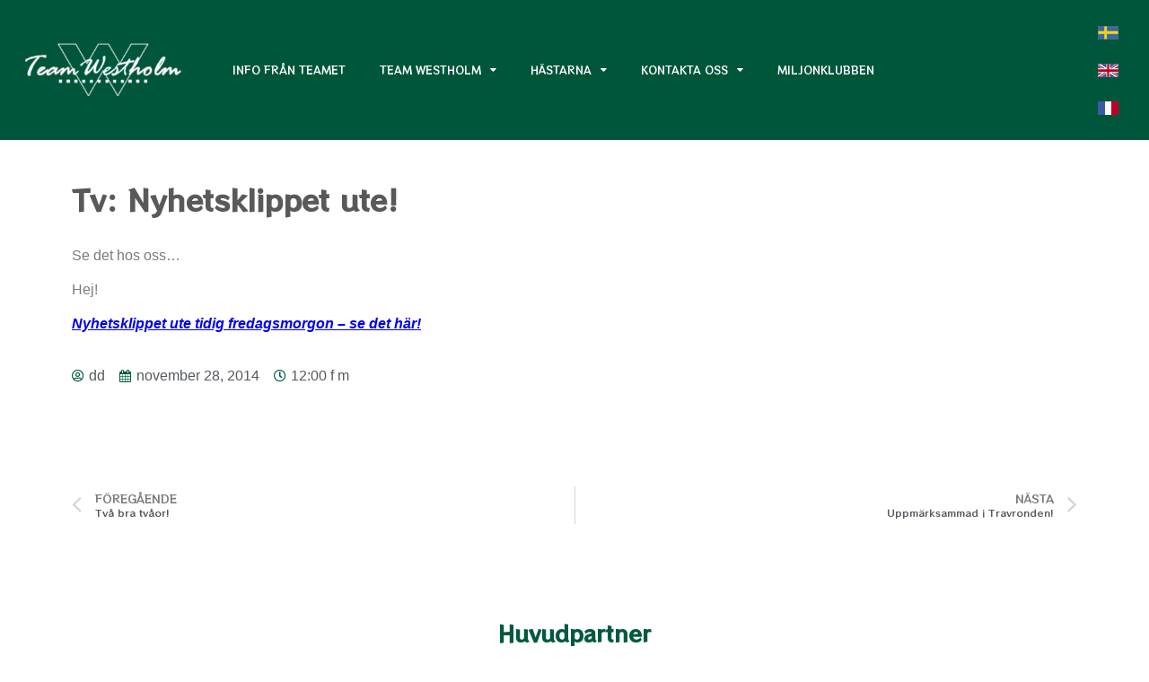

--- FILE ---
content_type: text/html; charset=UTF-8
request_url: https://www.teamwestholm.com/tv-nyhetsklippet-ute/
body_size: 10797
content:
<!doctype html>
<html lang="sv-SE">
<head>
	<meta charset="UTF-8">
	<meta name="viewport" content="width=device-width, initial-scale=1">
	<link rel="profile" href="http://gmpg.org/xfn/11">
	<title>Tv: Nyhetsklippet ute! &#8211; Team Westholm</title>
<meta name='robots' content='max-image-preview:large' />
<link rel='dns-prefetch' href='//www.statcounter.com' />
<link rel='dns-prefetch' href='//s.w.org' />
<link rel="alternate" type="application/rss+xml" title="Team Westholm &raquo; flöde" href="https://www.teamwestholm.com/feed/" />
		<!-- This site uses the Google Analytics by ExactMetrics plugin v7.0.2 - Using Analytics tracking - https://www.exactmetrics.com/ -->
							<script src="//www.googletagmanager.com/gtag/js?id=UA-138580332-1"  type="text/javascript" data-cfasync="false" async></script>
			<script type="text/javascript" data-cfasync="false">
				var em_version = '7.0.2';
				var em_track_user = true;
				var em_no_track_reason = '';
				
								var disableStrs = [
															'ga-disable-UA-138580332-1',
									];

				/* Function to detect opted out users */
				function __gtagTrackerIsOptedOut() {
					for ( var index = 0; index < disableStrs.length; index++ ) {
						if ( document.cookie.indexOf( disableStrs[ index ] + '=true' ) > -1 ) {
							return true;
						}
					}

					return false;
				}

				/* Disable tracking if the opt-out cookie exists. */
				if ( __gtagTrackerIsOptedOut() ) {
					for ( var index = 0; index < disableStrs.length; index++ ) {
						window[ disableStrs[ index ] ] = true;
					}
				}

				/* Opt-out function */
				function __gtagTrackerOptout() {
					for ( var index = 0; index < disableStrs.length; index++ ) {
						document.cookie = disableStrs[ index ] + '=true; expires=Thu, 31 Dec 2099 23:59:59 UTC; path=/';
						window[ disableStrs[ index ] ] = true;
					}
				}

				if ( 'undefined' === typeof gaOptout ) {
					function gaOptout() {
						__gtagTrackerOptout();
					}
				}
								window.dataLayer = window.dataLayer || [];

				window.ExactMetricsDualTracker = {
					helpers: {},
					trackers: {},
				};
				if ( em_track_user ) {
					function __gtagDataLayer() {
						dataLayer.push( arguments );
					}

					function __gtagTracker( type, name, parameters ) {
						if ( type === 'event' ) {
							
															parameters.send_to = exactmetrics_frontend.ua;
								__gtagDataLayer.apply( null, arguments );
													} else {
							__gtagDataLayer.apply( null, arguments );
						}
					}
					__gtagTracker( 'js', new Date() );
					__gtagTracker( 'set', {
						'developer_id.dNDMyYj' : true,
											} );
															__gtagTracker( 'config', 'UA-138580332-1', {"forceSSL":"true"} );
										window.gtag = __gtagTracker;										(
						function () {
							/* https://developers.google.com/analytics/devguides/collection/analyticsjs/ */
							/* ga and __gaTracker compatibility shim. */
							var noopfn = function () {
								return null;
							};
							var newtracker = function () {
								return new Tracker();
							};
							var Tracker = function () {
								return null;
							};
							var p = Tracker.prototype;
							p.get = noopfn;
							p.set = noopfn;
							p.send = function (){
								var args = Array.prototype.slice.call(arguments);
								args.unshift( 'send' );
								__gaTracker.apply(null, args);
							};
							var __gaTracker = function () {
								var len = arguments.length;
								if ( len === 0 ) {
									return;
								}
								var f = arguments[len - 1];
								if ( typeof f !== 'object' || f === null || typeof f.hitCallback !== 'function' ) {
									if ( 'send' === arguments[0] ) {
										var hitConverted, hitObject = false, action;
										if ( 'event' === arguments[1] ) {
											if ( 'undefined' !== typeof arguments[3] ) {
												hitObject = {
													'eventAction': arguments[3],
													'eventCategory': arguments[2],
													'eventLabel': arguments[4],
													'value': arguments[5] ? arguments[5] : 1,
												}
											}
										}
										if ( 'pageview' === arguments[1] ) {
											if ( 'undefined' !== typeof arguments[2] ) {
												hitObject = {
													'eventAction': 'page_view',
													'page_path' : arguments[2],
												}
											}
										}
										if ( typeof arguments[2] === 'object' ) {
											hitObject = arguments[2];
										}
										if ( typeof arguments[5] === 'object' ) {
											Object.assign( hitObject, arguments[5] );
										}
										if ( 'undefined' !== typeof arguments[1].hitType ) {
											hitObject = arguments[1];
											if ( 'pageview' === hitObject.hitType ) {
												hitObject.eventAction = 'page_view';
											}
										}
										if ( hitObject ) {
											action = 'timing' === arguments[1].hitType ? 'timing_complete' : hitObject.eventAction;
											hitConverted = mapArgs( hitObject );
											__gtagTracker( 'event', action, hitConverted );
										}
									}
									return;
								}

								function mapArgs( args ) {
									var arg, hit = {};
									var gaMap = {
										'eventCategory': 'event_category',
										'eventAction': 'event_action',
										'eventLabel': 'event_label',
										'eventValue': 'event_value',
										'nonInteraction': 'non_interaction',
										'timingCategory': 'event_category',
										'timingVar': 'name',
										'timingValue': 'value',
										'timingLabel': 'event_label',
										'page' : 'page_path',
										'location' : 'page_location',
										'title' : 'page_title',
									};
									for ( arg in args ) {
																				if ( ! ( ! args.hasOwnProperty(arg) || ! gaMap.hasOwnProperty(arg) ) ) {
											hit[gaMap[arg]] = args[arg];
										} else {
											hit[arg] = args[arg];
										}
									}
									return hit;
								}

								try {
									f.hitCallback();
								} catch ( ex ) {
								}
							};
							__gaTracker.create = newtracker;
							__gaTracker.getByName = newtracker;
							__gaTracker.getAll = function () {
								return [];
							};
							__gaTracker.remove = noopfn;
							__gaTracker.loaded = true;
							window['__gaTracker'] = __gaTracker;
						}
					)();
									} else {
										console.log( "" );
					( function () {
							function __gtagTracker() {
								return null;
							}
							window['__gtagTracker'] = __gtagTracker;
							window['gtag'] = __gtagTracker;
					} )();
									}
			</script>
				<!-- / Google Analytics by ExactMetrics -->
		<link rel='stylesheet' id='sbi_styles-css'  href='https://www.teamwestholm.com/wp-content/plugins/instagram-feed/css/sbi-styles.min.css?ver=6.6.1' type='text/css' media='all' />
<link rel='stylesheet' id='wp-block-library-css'  href='https://www.teamwestholm.com/wp-includes/css/dist/block-library/style.min.css?ver=5.8.12' type='text/css' media='all' />
<link rel='stylesheet' id='eae-css-css'  href='https://www.teamwestholm.com/wp-content/plugins/addon-elements-for-elementor-page-builder/assets/css/eae.min.css?ver=1.0' type='text/css' media='all' />
<link rel='stylesheet' id='font-awesome-4-shim-css'  href='https://www.teamwestholm.com/wp-content/plugins/elementor/assets/lib/font-awesome/css/v4-shims.min.css?ver=1.0' type='text/css' media='all' />
<link rel='stylesheet' id='font-awesome-5-all-css'  href='https://www.teamwestholm.com/wp-content/plugins/elementor/assets/lib/font-awesome/css/all.min.css?ver=1.0' type='text/css' media='all' />
<link rel='stylesheet' id='vegas-css-css'  href='https://www.teamwestholm.com/wp-content/plugins/addon-elements-for-elementor-page-builder/assets/lib/vegas/vegas.min.css?ver=1.0' type='text/css' media='all' />
<link rel='stylesheet' id='5a0bb27bd-css'  href='https://www.teamwestholm.com/wp-content/uploads/essential-addons-elementor/734e5f942.min.css?ver=1769233059' type='text/css' media='all' />
<link rel='stylesheet' id='elementor-hello-theme-style-css'  href='https://www.teamwestholm.com/wp-content/themes/westholm/style.css?ver=5.8.12' type='text/css' media='all' />
<link rel='stylesheet' id='elementor-icons-css'  href='https://www.teamwestholm.com/wp-content/plugins/elementor/assets/lib/eicons/css/elementor-icons.min.css?ver=5.12.0' type='text/css' media='all' />
<style id='elementor-icons-inline-css' type='text/css'>

		.elementor-add-new-section .elementor-add-templately-promo-button{
            background-color: #5d4fff;
            background-image: url(https://www.teamwestholm.com/wp-content/plugins/essential-addons-for-elementor-lite/assets/admin/images/templately/logo-icon.svg);
            background-repeat: no-repeat;
            background-position: center center;
            margin-left: 5px;
            position: relative;
            bottom: 5px;
        }
</style>
<link rel='stylesheet' id='elementor-frontend-legacy-css'  href='https://www.teamwestholm.com/wp-content/plugins/elementor/assets/css/frontend-legacy.min.css?ver=3.4.4' type='text/css' media='all' />
<link rel='stylesheet' id='elementor-frontend-css'  href='https://www.teamwestholm.com/wp-content/plugins/elementor/assets/css/frontend.min.css?ver=3.4.4' type='text/css' media='all' />
<style id='elementor-frontend-inline-css' type='text/css'>
@font-face{font-family:eicons;src:url(https://www.teamwestholm.com/wp-content/plugins/elementor/assets/lib/eicons/fonts/eicons.eot?5.10.0);src:url(https://www.teamwestholm.com/wp-content/plugins/elementor/assets/lib/eicons/fonts/eicons.eot?5.10.0#iefix) format("embedded-opentype"),url(https://www.teamwestholm.com/wp-content/plugins/elementor/assets/lib/eicons/fonts/eicons.woff2?5.10.0) format("woff2"),url(https://www.teamwestholm.com/wp-content/plugins/elementor/assets/lib/eicons/fonts/eicons.woff?5.10.0) format("woff"),url(https://www.teamwestholm.com/wp-content/plugins/elementor/assets/lib/eicons/fonts/eicons.ttf?5.10.0) format("truetype"),url(https://www.teamwestholm.com/wp-content/plugins/elementor/assets/lib/eicons/fonts/eicons.svg?5.10.0#eicon) format("svg");font-weight:400;font-style:normal}
</style>
<link rel='stylesheet' id='elementor-post-18596-css'  href='https://www.teamwestholm.com/wp-content/uploads/elementor/css/post-18596.css?ver=1762727855' type='text/css' media='all' />
<link rel='stylesheet' id='stratum-widgets-style-css'  href='https://www.teamwestholm.com/wp-content/plugins/stratum/assets/css/style.min.css?ver=1.3.9' type='text/css' media='all' />
<link rel='stylesheet' id='elementor-pro-css'  href='https://www.teamwestholm.com/wp-content/plugins/elementor-pro/assets/css/frontend.min.css?ver=3.3.5' type='text/css' media='all' />
<link rel='stylesheet' id='font-awesome-css'  href='https://www.teamwestholm.com/wp-content/plugins/elementor/assets/lib/font-awesome/css/font-awesome.min.css?ver=4.7.0' type='text/css' media='all' />
<link rel='stylesheet' id='elementor-global-css'  href='https://www.teamwestholm.com/wp-content/uploads/elementor/css/global.css?ver=1762727856' type='text/css' media='all' />
<link rel='stylesheet' id='elementor-post-23-css'  href='https://www.teamwestholm.com/wp-content/uploads/elementor/css/post-23.css?ver=1762727856' type='text/css' media='all' />
<link rel='stylesheet' id='elementor-post-19-css'  href='https://www.teamwestholm.com/wp-content/uploads/elementor/css/post-19.css?ver=1762727856' type='text/css' media='all' />
<link rel='stylesheet' id='elementor-post-13468-css'  href='https://www.teamwestholm.com/wp-content/uploads/elementor/css/post-13468.css?ver=1762727856' type='text/css' media='all' />
<link rel='stylesheet' id='google-fonts-1-css'  href='https://fonts.googleapis.com/css?family=RocknRoll+One%3A100%2C100italic%2C200%2C200italic%2C300%2C300italic%2C400%2C400italic%2C500%2C500italic%2C600%2C600italic%2C700%2C700italic%2C800%2C800italic%2C900%2C900italic&#038;display=auto&#038;ver=5.8.12' type='text/css' media='all' />
<script type='text/javascript' src='https://www.teamwestholm.com/wp-includes/js/jquery/jquery.min.js?ver=3.6.0' id='jquery-core-js'></script>
<script type='text/javascript' src='https://www.teamwestholm.com/wp-includes/js/jquery/jquery-migrate.min.js?ver=3.3.2' id='jquery-migrate-js'></script>
<script type='text/javascript' id='exactmetrics-frontend-script-js-extra'>
/* <![CDATA[ */
var exactmetrics_frontend = {"js_events_tracking":"true","download_extensions":"zip,mp3,mpeg,pdf,docx,pptx,xlsx,rar","inbound_paths":"[{\"path\":\"\\\/go\\\/\",\"label\":\"affiliate\"},{\"path\":\"\\\/recommend\\\/\",\"label\":\"affiliate\"}]","home_url":"https:\/\/www.teamwestholm.com","hash_tracking":"false","ua":"UA-138580332-1","v4_id":""};
/* ]]> */
</script>
<script type='text/javascript' src='https://www.teamwestholm.com/wp-content/plugins/google-analytics-dashboard-for-wp/assets/js/frontend-gtag.min.js?ver=7.0.2' id='exactmetrics-frontend-script-js'></script>
<link rel="https://api.w.org/" href="https://www.teamwestholm.com/wp-json/" /><link rel="alternate" type="application/json" href="https://www.teamwestholm.com/wp-json/wp/v2/posts/2504" /><link rel="EditURI" type="application/rsd+xml" title="RSD" href="https://www.teamwestholm.com/xmlrpc.php?rsd" />
<link rel="wlwmanifest" type="application/wlwmanifest+xml" href="https://www.teamwestholm.com/wp-includes/wlwmanifest.xml" /> 
<meta name="generator" content="WordPress 5.8.12" />
<link rel="canonical" href="https://www.teamwestholm.com/tv-nyhetsklippet-ute/" />
<link rel='shortlink' href='https://www.teamwestholm.com/?p=2504' />
<link rel="alternate" type="application/json+oembed" href="https://www.teamwestholm.com/wp-json/oembed/1.0/embed?url=https%3A%2F%2Fwww.teamwestholm.com%2Ftv-nyhetsklippet-ute%2F" />
<link rel="alternate" type="text/xml+oembed" href="https://www.teamwestholm.com/wp-json/oembed/1.0/embed?url=https%3A%2F%2Fwww.teamwestholm.com%2Ftv-nyhetsklippet-ute%2F&#038;format=xml" />
<link rel="icon" href="https://www.teamwestholm.com/wp-content/uploads/2019/01/Loggatransparent-150x150.png" sizes="32x32" />
<link rel="icon" href="https://www.teamwestholm.com/wp-content/uploads/2019/01/Loggatransparent.png" sizes="192x192" />
<link rel="apple-touch-icon" href="https://www.teamwestholm.com/wp-content/uploads/2019/01/Loggatransparent.png" />
<meta name="msapplication-TileImage" content="https://www.teamwestholm.com/wp-content/uploads/2019/01/Loggatransparent.png" />
</head>
<body class="post-template-default single single-post postid-2504 single-format-standard wp-custom-logo elementor-default elementor-kit-18596 elementor-page-13468">

		<div data-elementor-type="header" data-elementor-id="23" class="elementor elementor-23 elementor-location-header" data-elementor-settings="[]">
		<div class="elementor-section-wrap">
					<section class="has_eae_slider elementor-section elementor-top-section elementor-element elementor-element-661d2b93 elementor-section-content-middle elementor-section-full_width elementor-section-height-default elementor-section-height-default" data-id="661d2b93" data-element_type="section" id="header1" data-settings="{&quot;background_background&quot;:&quot;classic&quot;}">
						<div class="elementor-container elementor-column-gap-default">
							<div class="elementor-row">
					<div class="has_eae_slider elementor-column elementor-col-33 elementor-top-column elementor-element elementor-element-639fac1" data-id="639fac1" data-element_type="column">
			<div class="elementor-column-wrap elementor-element-populated">
							<div class="elementor-widget-wrap">
						<div class="elementor-element elementor-element-643b7f9 elementor-widget elementor-widget-image" data-id="643b7f9" data-element_type="widget" data-widget_type="image.default">
				<div class="elementor-widget-container">
								<div class="elementor-image">
													<a href="https://www.teamwestholm.com">
							<img width="300" height="150" src="https://www.teamwestholm.com/wp-content/uploads/2019/01/TeamWestholmTRA-300x150.png" class="attachment-medium size-medium" alt="" loading="lazy" srcset="https://www.teamwestholm.com/wp-content/uploads/2019/01/TeamWestholmTRA-300x150.png 300w, https://www.teamwestholm.com/wp-content/uploads/2019/01/TeamWestholmTRA.png 600w" sizes="(max-width: 300px) 100vw, 300px" />								</a>
														</div>
						</div>
				</div>
						</div>
					</div>
		</div>
				<div class="has_eae_slider elementor-column elementor-col-33 elementor-top-column elementor-element elementor-element-861e9ad" data-id="861e9ad" data-element_type="column">
			<div class="elementor-column-wrap elementor-element-populated">
							<div class="elementor-widget-wrap">
						<div class="elementor-element elementor-element-edae2a7 elementor-nav-menu__align-left elementor-nav-menu--dropdown-mobile elementor-nav-menu--stretch elementor-nav-menu__text-align-aside elementor-nav-menu--toggle elementor-nav-menu--burger elementor-widget elementor-widget-nav-menu" data-id="edae2a7" data-element_type="widget" id="navmenuhead" data-settings="{&quot;full_width&quot;:&quot;stretch&quot;,&quot;layout&quot;:&quot;horizontal&quot;,&quot;submenu_icon&quot;:{&quot;value&quot;:&quot;fa fa-caret-down&quot;,&quot;library&quot;:&quot;fa-solid&quot;},&quot;toggle&quot;:&quot;burger&quot;}" data-widget_type="nav-menu.default">
				<div class="elementor-widget-container">
						<nav migration_allowed="0" migrated="0" role="navigation" class="elementor-nav-menu--main elementor-nav-menu__container elementor-nav-menu--layout-horizontal e--pointer-none"><ul id="menu-1-edae2a7" class="elementor-nav-menu"><li class="menu-item menu-item-type-post_type menu-item-object-page menu-item-43"><a href="https://www.teamwestholm.com/info-2/" class="elementor-item">Info från teamet</a></li>
<li class="menu-item menu-item-type-post_type menu-item-object-page menu-item-has-children menu-item-13639"><a href="https://www.teamwestholm.com/team-westholm/" class="elementor-item">Team Westholm</a>
<ul class="sub-menu elementor-nav-menu--dropdown">
	<li class="menu-item menu-item-type-post_type menu-item-object-page menu-item-13638"><a href="https://www.teamwestholm.com/team-westholm/jorgen-westholm/" class="elementor-sub-item">Jörgen Westholm</a></li>
	<li class="menu-item menu-item-type-post_type menu-item-object-page menu-item-13637"><a href="https://www.teamwestholm.com/team-westholm/medarbetare/" class="elementor-sub-item">Medarbetare</a></li>
	<li class="menu-item menu-item-type-post_type menu-item-object-page menu-item-13636"><a href="https://www.teamwestholm.com/team-westholm/samarbetspartners/" class="elementor-sub-item">Samarbetspartners</a></li>
	<li class="menu-item menu-item-type-post_type menu-item-object-page menu-item-has-children menu-item-13750"><a href="https://www.teamwestholm.com/team-westholm/anlaggningar/" class="elementor-sub-item">Anläggningar</a>
	<ul class="sub-menu elementor-nav-menu--dropdown">
		<li class="menu-item menu-item-type-post_type menu-item-object-page menu-item-13749"><a href="https://www.teamwestholm.com/team-westholm/anlaggningar/knattebo/" class="elementor-sub-item">Knattebo</a></li>
		<li class="menu-item menu-item-type-post_type menu-item-object-page menu-item-13748"><a href="https://www.teamwestholm.com/team-westholm/anlaggningar/karlsro-kangsbo/" class="elementor-sub-item">Karlsro</a></li>
		<li class="menu-item menu-item-type-post_type menu-item-object-page menu-item-13881"><a href="https://www.teamwestholm.com/team-westholm/anlaggningar/kangsbo/" class="elementor-sub-item">Kängsbo</a></li>
		<li class="menu-item menu-item-type-post_type menu-item-object-page menu-item-13747"><a href="https://www.teamwestholm.com/team-westholm/anlaggningar/grosbois-frankrike/" class="elementor-sub-item">Grosbois Frankrike</a></li>
	</ul>
</li>
	<li class="menu-item menu-item-type-post_type menu-item-object-page menu-item-14841"><a href="https://www.teamwestholm.com/team-westholm/westholm-tv/" class="elementor-sub-item">Westholm TV</a></li>
</ul>
</li>
<li class="menu-item menu-item-type-post_type menu-item-object-page menu-item-has-children menu-item-13706"><a href="https://www.teamwestholm.com/hastarna/" class="elementor-item">Hästarna</a>
<ul class="sub-menu elementor-nav-menu--dropdown">
	<li class="menu-item menu-item-type-post_type menu-item-object-page menu-item-14412"><a href="https://www.teamwestholm.com/hastarna/sk/" class="elementor-sub-item">Kommande starter</a></li>
	<li class="menu-item menu-item-type-post_type menu-item-object-page menu-item-14645"><a href="https://www.teamwestholm.com/hastarna/vara-starter/" class="elementor-sub-item">Starter i Sverige och Frankrike</a></li>
	<li class="menu-item menu-item-type-post_type menu-item-object-page menu-item-14356"><a href="https://www.teamwestholm.com/hastarna/traningslista/" class="elementor-sub-item">Träningslista</a></li>
	<li class="menu-item menu-item-type-post_type menu-item-object-page menu-item-has-children menu-item-13815"><a href="https://www.teamwestholm.com/hastarna/framgangsfaktorer/" class="elementor-sub-item">Framgångsfaktorer</a>
	<ul class="sub-menu elementor-nav-menu--dropdown">
		<li class="menu-item menu-item-type-post_type menu-item-object-page menu-item-13812"><a href="https://www.teamwestholm.com/hastarna/framgangsfaktorer/inkop/" class="elementor-sub-item">Inköp</a></li>
		<li class="menu-item menu-item-type-post_type menu-item-object-page menu-item-13811"><a href="https://www.teamwestholm.com/hastarna/framgangsfaktorer/hasthallning/" class="elementor-sub-item">Hästhållning</a></li>
		<li class="menu-item menu-item-type-post_type menu-item-object-page menu-item-13810"><a href="https://www.teamwestholm.com/hastarna/framgangsfaktorer/traningsfilosofi/" class="elementor-sub-item">Träningsfilosofi</a></li>
		<li class="menu-item menu-item-type-post_type menu-item-object-page menu-item-13809"><a href="https://www.teamwestholm.com/hastarna/framgangsfaktorer/statistik/" class="elementor-sub-item">Statistik</a></li>
	</ul>
</li>
	<li class="menu-item menu-item-type-post_type menu-item-object-page menu-item-has-children menu-item-13814"><a href="https://www.teamwestholm.com/hastarna/att-aga-travhast/" class="elementor-sub-item">Att äga travhäst</a>
	<ul class="sub-menu elementor-nav-menu--dropdown">
		<li class="menu-item menu-item-type-post_type menu-item-object-page menu-item-13808"><a href="https://www.teamwestholm.com/hastarna/att-aga-travhast/traningsavgifter/" class="elementor-sub-item">Träningsavgifter</a></li>
		<li class="menu-item menu-item-type-post_type menu-item-object-page menu-item-13807"><a href="https://www.teamwestholm.com/hastarna/att-aga-travhast/aktiviteter/" class="elementor-sub-item">Aktiviteter</a></li>
	</ul>
</li>
</ul>
</li>
<li class="menu-item menu-item-type-post_type menu-item-object-page menu-item-has-children menu-item-44"><a href="https://www.teamwestholm.com/kontaktaoss/" class="elementor-item">Kontakta oss</a>
<ul class="sub-menu elementor-nav-menu--dropdown">
	<li class="menu-item menu-item-type-post_type menu-item-object-page menu-item-14556"><a href="https://www.teamwestholm.com/kontaktaoss/kontor/" class="elementor-sub-item">Kontor</a></li>
	<li class="menu-item menu-item-type-post_type menu-item-object-page menu-item-13852"><a href="https://www.teamwestholm.com/kontaktaoss/hitta-till-oss/" class="elementor-sub-item">Hitta till oss</a></li>
	<li class="menu-item menu-item-type-post_type menu-item-object-page menu-item-13853"><a href="https://www.teamwestholm.com/kontaktaoss/jobba-hos-oss/" class="elementor-sub-item">Jobba hos oss</a></li>
</ul>
</li>
<li class="menu-item menu-item-type-post_type menu-item-object-page menu-item-13705"><a href="https://www.teamwestholm.com/miljonklubben/" class="elementor-item">Miljonklubben</a></li>
</ul></nav>
					<div class="elementor-menu-toggle" role="button" tabindex="0" aria-label="Menu Toggle" aria-expanded="false">
			<i class="eicon-menu-bar" aria-hidden="true" role="presentation"></i>
			<span class="elementor-screen-only">Meny</span>
		</div>
			<nav class="elementor-nav-menu--dropdown elementor-nav-menu__container" role="navigation" aria-hidden="true"><ul id="menu-2-edae2a7" class="elementor-nav-menu"><li class="menu-item menu-item-type-post_type menu-item-object-page menu-item-43"><a href="https://www.teamwestholm.com/info-2/" class="elementor-item" tabindex="-1">Info från teamet</a></li>
<li class="menu-item menu-item-type-post_type menu-item-object-page menu-item-has-children menu-item-13639"><a href="https://www.teamwestholm.com/team-westholm/" class="elementor-item" tabindex="-1">Team Westholm</a>
<ul class="sub-menu elementor-nav-menu--dropdown">
	<li class="menu-item menu-item-type-post_type menu-item-object-page menu-item-13638"><a href="https://www.teamwestholm.com/team-westholm/jorgen-westholm/" class="elementor-sub-item" tabindex="-1">Jörgen Westholm</a></li>
	<li class="menu-item menu-item-type-post_type menu-item-object-page menu-item-13637"><a href="https://www.teamwestholm.com/team-westholm/medarbetare/" class="elementor-sub-item" tabindex="-1">Medarbetare</a></li>
	<li class="menu-item menu-item-type-post_type menu-item-object-page menu-item-13636"><a href="https://www.teamwestholm.com/team-westholm/samarbetspartners/" class="elementor-sub-item" tabindex="-1">Samarbetspartners</a></li>
	<li class="menu-item menu-item-type-post_type menu-item-object-page menu-item-has-children menu-item-13750"><a href="https://www.teamwestholm.com/team-westholm/anlaggningar/" class="elementor-sub-item" tabindex="-1">Anläggningar</a>
	<ul class="sub-menu elementor-nav-menu--dropdown">
		<li class="menu-item menu-item-type-post_type menu-item-object-page menu-item-13749"><a href="https://www.teamwestholm.com/team-westholm/anlaggningar/knattebo/" class="elementor-sub-item" tabindex="-1">Knattebo</a></li>
		<li class="menu-item menu-item-type-post_type menu-item-object-page menu-item-13748"><a href="https://www.teamwestholm.com/team-westholm/anlaggningar/karlsro-kangsbo/" class="elementor-sub-item" tabindex="-1">Karlsro</a></li>
		<li class="menu-item menu-item-type-post_type menu-item-object-page menu-item-13881"><a href="https://www.teamwestholm.com/team-westholm/anlaggningar/kangsbo/" class="elementor-sub-item" tabindex="-1">Kängsbo</a></li>
		<li class="menu-item menu-item-type-post_type menu-item-object-page menu-item-13747"><a href="https://www.teamwestholm.com/team-westholm/anlaggningar/grosbois-frankrike/" class="elementor-sub-item" tabindex="-1">Grosbois Frankrike</a></li>
	</ul>
</li>
	<li class="menu-item menu-item-type-post_type menu-item-object-page menu-item-14841"><a href="https://www.teamwestholm.com/team-westholm/westholm-tv/" class="elementor-sub-item" tabindex="-1">Westholm TV</a></li>
</ul>
</li>
<li class="menu-item menu-item-type-post_type menu-item-object-page menu-item-has-children menu-item-13706"><a href="https://www.teamwestholm.com/hastarna/" class="elementor-item" tabindex="-1">Hästarna</a>
<ul class="sub-menu elementor-nav-menu--dropdown">
	<li class="menu-item menu-item-type-post_type menu-item-object-page menu-item-14412"><a href="https://www.teamwestholm.com/hastarna/sk/" class="elementor-sub-item" tabindex="-1">Kommande starter</a></li>
	<li class="menu-item menu-item-type-post_type menu-item-object-page menu-item-14645"><a href="https://www.teamwestholm.com/hastarna/vara-starter/" class="elementor-sub-item" tabindex="-1">Starter i Sverige och Frankrike</a></li>
	<li class="menu-item menu-item-type-post_type menu-item-object-page menu-item-14356"><a href="https://www.teamwestholm.com/hastarna/traningslista/" class="elementor-sub-item" tabindex="-1">Träningslista</a></li>
	<li class="menu-item menu-item-type-post_type menu-item-object-page menu-item-has-children menu-item-13815"><a href="https://www.teamwestholm.com/hastarna/framgangsfaktorer/" class="elementor-sub-item" tabindex="-1">Framgångsfaktorer</a>
	<ul class="sub-menu elementor-nav-menu--dropdown">
		<li class="menu-item menu-item-type-post_type menu-item-object-page menu-item-13812"><a href="https://www.teamwestholm.com/hastarna/framgangsfaktorer/inkop/" class="elementor-sub-item" tabindex="-1">Inköp</a></li>
		<li class="menu-item menu-item-type-post_type menu-item-object-page menu-item-13811"><a href="https://www.teamwestholm.com/hastarna/framgangsfaktorer/hasthallning/" class="elementor-sub-item" tabindex="-1">Hästhållning</a></li>
		<li class="menu-item menu-item-type-post_type menu-item-object-page menu-item-13810"><a href="https://www.teamwestholm.com/hastarna/framgangsfaktorer/traningsfilosofi/" class="elementor-sub-item" tabindex="-1">Träningsfilosofi</a></li>
		<li class="menu-item menu-item-type-post_type menu-item-object-page menu-item-13809"><a href="https://www.teamwestholm.com/hastarna/framgangsfaktorer/statistik/" class="elementor-sub-item" tabindex="-1">Statistik</a></li>
	</ul>
</li>
	<li class="menu-item menu-item-type-post_type menu-item-object-page menu-item-has-children menu-item-13814"><a href="https://www.teamwestholm.com/hastarna/att-aga-travhast/" class="elementor-sub-item" tabindex="-1">Att äga travhäst</a>
	<ul class="sub-menu elementor-nav-menu--dropdown">
		<li class="menu-item menu-item-type-post_type menu-item-object-page menu-item-13808"><a href="https://www.teamwestholm.com/hastarna/att-aga-travhast/traningsavgifter/" class="elementor-sub-item" tabindex="-1">Träningsavgifter</a></li>
		<li class="menu-item menu-item-type-post_type menu-item-object-page menu-item-13807"><a href="https://www.teamwestholm.com/hastarna/att-aga-travhast/aktiviteter/" class="elementor-sub-item" tabindex="-1">Aktiviteter</a></li>
	</ul>
</li>
</ul>
</li>
<li class="menu-item menu-item-type-post_type menu-item-object-page menu-item-has-children menu-item-44"><a href="https://www.teamwestholm.com/kontaktaoss/" class="elementor-item" tabindex="-1">Kontakta oss</a>
<ul class="sub-menu elementor-nav-menu--dropdown">
	<li class="menu-item menu-item-type-post_type menu-item-object-page menu-item-14556"><a href="https://www.teamwestholm.com/kontaktaoss/kontor/" class="elementor-sub-item" tabindex="-1">Kontor</a></li>
	<li class="menu-item menu-item-type-post_type menu-item-object-page menu-item-13852"><a href="https://www.teamwestholm.com/kontaktaoss/hitta-till-oss/" class="elementor-sub-item" tabindex="-1">Hitta till oss</a></li>
	<li class="menu-item menu-item-type-post_type menu-item-object-page menu-item-13853"><a href="https://www.teamwestholm.com/kontaktaoss/jobba-hos-oss/" class="elementor-sub-item" tabindex="-1">Jobba hos oss</a></li>
</ul>
</li>
<li class="menu-item menu-item-type-post_type menu-item-object-page menu-item-13705"><a href="https://www.teamwestholm.com/miljonklubben/" class="elementor-item" tabindex="-1">Miljonklubben</a></li>
</ul></nav>
				</div>
				</div>
						</div>
					</div>
		</div>
				<div class="has_eae_slider elementor-column elementor-col-33 elementor-top-column elementor-element elementor-element-a5136a7" data-id="a5136a7" data-element_type="column" id="flagsectionhead">
			<div class="elementor-column-wrap elementor-element-populated">
							<div class="elementor-widget-wrap">
						<div class="elementor-element elementor-element-ede7bef langflag elementor-widget elementor-widget-image" data-id="ede7bef" data-element_type="widget" data-widget_type="image.default">
				<div class="elementor-widget-container">
								<div class="elementor-image">
													<a href="https://www.teamwestholm.com">
							<img width="23" height="15" src="https://www.teamwestholm.com/wp-content/uploads/2019/01/se.gif" class="attachment-thumbnail size-thumbnail" alt="" loading="lazy" />								</a>
														</div>
						</div>
				</div>
				<div class="elementor-element elementor-element-37c5a4f langflag elementor-widget elementor-widget-image" data-id="37c5a4f" data-element_type="widget" data-widget_type="image.default">
				<div class="elementor-widget-container">
								<div class="elementor-image">
													<a href="https://www.teamwestholm.com/team-westholm-en/">
							<img width="23" height="15" src="https://www.teamwestholm.com/wp-content/uploads/2019/01/gb.gif" class="attachment-thumbnail size-thumbnail" alt="" loading="lazy" />								</a>
														</div>
						</div>
				</div>
				<div class="elementor-element elementor-element-a11848f langflag elementor-widget elementor-widget-image" data-id="a11848f" data-element_type="widget" data-widget_type="image.default">
				<div class="elementor-widget-container">
								<div class="elementor-image">
													<a href="https://www.teamwestholm.com/lecurie-westholm/">
							<img width="23" height="15" src="https://www.teamwestholm.com/wp-content/uploads/2019/01/fr.gif" class="attachment-thumbnail size-thumbnail" alt="" loading="lazy" />								</a>
														</div>
						</div>
				</div>
						</div>
					</div>
		</div>
								</div>
					</div>
		</section>
				</div>
		</div>
				<div data-elementor-type="single" data-elementor-id="13468" class="elementor elementor-13468 elementor-bc-flex-widget elementor-location-single post-2504 post type-post status-publish format-standard hentry category-nyheter" data-elementor-settings="[]">
		<div class="elementor-section-wrap">
					<section class="has_eae_slider elementor-section elementor-top-section elementor-element elementor-element-f06b321 elementor-section-boxed elementor-section-height-default elementor-section-height-default" data-id="f06b321" data-element_type="section">
						<div class="elementor-container elementor-column-gap-default">
							<div class="elementor-row">
					<div class="has_eae_slider elementor-column elementor-col-100 elementor-top-column elementor-element elementor-element-c552429" data-id="c552429" data-element_type="column">
			<div class="elementor-column-wrap elementor-element-populated">
							<div class="elementor-widget-wrap">
						<div class="elementor-element elementor-element-02bf1df elementor-widget elementor-widget-theme-post-title elementor-page-title elementor-widget-heading" data-id="02bf1df" data-element_type="widget" data-widget_type="theme-post-title.default">
				<div class="elementor-widget-container">
			<h1 class="elementor-heading-title elementor-size-default">Tv: Nyhetsklippet ute!</h1>		</div>
				</div>
						</div>
					</div>
		</div>
								</div>
					</div>
		</section>
				<section class="has_eae_slider elementor-section elementor-top-section elementor-element elementor-element-008b466 elementor-section-boxed elementor-section-height-default elementor-section-height-default" data-id="008b466" data-element_type="section">
						<div class="elementor-container elementor-column-gap-default">
							<div class="elementor-row">
					<div class="has_eae_slider elementor-column elementor-col-100 elementor-top-column elementor-element elementor-element-33dfe45" data-id="33dfe45" data-element_type="column">
			<div class="elementor-column-wrap elementor-element-populated">
							<div class="elementor-widget-wrap">
						<div class="elementor-element elementor-element-37fe040 elementor-widget elementor-widget-theme-post-content" data-id="37fe040" data-element_type="widget" data-widget_type="theme-post-content.default">
				<div class="elementor-widget-container">
			<p>Se det hos oss&#8230;</p>
<p>
	Hej!</p>
<p>
	<u><em><strong><a href="default.asp?PageID=661">Nyhetsklippet ute tidig fredagsmorgon &#8211; se det h&auml;r!</a></strong></em></u></p>
		</div>
				</div>
						</div>
					</div>
		</div>
								</div>
					</div>
		</section>
				<section class="has_eae_slider elementor-section elementor-top-section elementor-element elementor-element-b13fa53 elementor-section-boxed elementor-section-height-default elementor-section-height-default" data-id="b13fa53" data-element_type="section">
						<div class="elementor-container elementor-column-gap-default">
							<div class="elementor-row">
					<div class="has_eae_slider elementor-column elementor-col-100 elementor-top-column elementor-element elementor-element-6e9f48c" data-id="6e9f48c" data-element_type="column">
			<div class="elementor-column-wrap elementor-element-populated">
							<div class="elementor-widget-wrap">
						<div class="elementor-element elementor-element-b4f1acd elementor-widget elementor-widget-post-info" data-id="b4f1acd" data-element_type="widget" data-widget_type="post-info.default">
				<div class="elementor-widget-container">
					<ul class="elementor-inline-items elementor-icon-list-items elementor-post-info">
					<li class="elementor-icon-list-item elementor-repeater-item-7d6abaf elementor-inline-item" itemprop="author">
						<a href="https://www.teamwestholm.com/author/dd/">
											<span class="elementor-icon-list-icon">
														<i class="fa fa-user-circle-o" aria-hidden="true"></i>
												</span>
									<span class="elementor-icon-list-text elementor-post-info__item elementor-post-info__item--type-author">
										dd					</span>
									</a>
				</li>
				<li class="elementor-icon-list-item elementor-repeater-item-3aaf47e elementor-inline-item" itemprop="datePublished">
						<a href="https://www.teamwestholm.com/2014/11/28/">
											<span class="elementor-icon-list-icon">
														<i class="fa fa-calendar" aria-hidden="true"></i>
												</span>
									<span class="elementor-icon-list-text elementor-post-info__item elementor-post-info__item--type-date">
										november 28, 2014					</span>
									</a>
				</li>
				<li class="elementor-icon-list-item elementor-repeater-item-4d610c1 elementor-inline-item">
										<span class="elementor-icon-list-icon">
														<i class="fa fa-clock-o" aria-hidden="true"></i>
												</span>
									<span class="elementor-icon-list-text elementor-post-info__item elementor-post-info__item--type-time">
										12:00 f m					</span>
								</li>
				</ul>
				</div>
				</div>
						</div>
					</div>
		</div>
								</div>
					</div>
		</section>
				<section class="has_eae_slider elementor-section elementor-top-section elementor-element elementor-element-e7fed04 elementor-section-boxed elementor-section-height-default elementor-section-height-default" data-id="e7fed04" data-element_type="section">
						<div class="elementor-container elementor-column-gap-default">
							<div class="elementor-row">
					<div class="has_eae_slider elementor-column elementor-col-100 elementor-top-column elementor-element elementor-element-5467946" data-id="5467946" data-element_type="column">
			<div class="elementor-column-wrap elementor-element-populated">
							<div class="elementor-widget-wrap">
						<div class="elementor-element elementor-element-6afbbdb elementor-post-navigation-borders-yes elementor-widget elementor-widget-post-navigation" data-id="6afbbdb" data-element_type="widget" data-widget_type="post-navigation.default">
				<div class="elementor-widget-container">
					<div class="elementor-post-navigation">
			<div class="elementor-post-navigation__prev elementor-post-navigation__link">
				<a href="https://www.teamwestholm.com/tva-bra-tvaor/" rel="prev"><span class="post-navigation__arrow-wrapper post-navigation__arrow-prev"><i class="fa fa-angle-left" aria-hidden="true"></i><span class="elementor-screen-only">Föregående</span></span><span class="elementor-post-navigation__link__prev"><span class="post-navigation__prev--label">Föregående</span><span class="post-navigation__prev--title">Två bra tvåor!</span></span></a>			</div>
							<div class="elementor-post-navigation__separator-wrapper">
					<div class="elementor-post-navigation__separator"></div>
				</div>
						<div class="elementor-post-navigation__next elementor-post-navigation__link">
				<a href="https://www.teamwestholm.com/uppmarksammad-i-travronden/" rel="next"><span class="elementor-post-navigation__link__next"><span class="post-navigation__next--label">Nästa</span><span class="post-navigation__next--title">Uppmärksammad i Travronden!</span></span><span class="post-navigation__arrow-wrapper post-navigation__arrow-next"><i class="fa fa-angle-right" aria-hidden="true"></i><span class="elementor-screen-only">Nästa</span></span></a>			</div>
		</div>
				</div>
				</div>
						</div>
					</div>
		</div>
								</div>
					</div>
		</section>
				</div>
		</div>
				<div data-elementor-type="footer" data-elementor-id="19" class="elementor elementor-19 elementor-location-footer" data-elementor-settings="[]">
		<div class="elementor-section-wrap">
					<section class="has_eae_slider elementor-section elementor-top-section elementor-element elementor-element-81d7f8a elementor-section-boxed elementor-section-height-default elementor-section-height-default" data-id="81d7f8a" data-element_type="section">
						<div class="elementor-container elementor-column-gap-default">
							<div class="elementor-row">
					<div class="has_eae_slider elementor-column elementor-col-100 elementor-top-column elementor-element elementor-element-857352c" data-id="857352c" data-element_type="column">
			<div class="elementor-column-wrap elementor-element-populated">
							<div class="elementor-widget-wrap">
						<div class="elementor-element elementor-element-f444fb0 elementor-widget elementor-widget-heading" data-id="f444fb0" data-element_type="widget" data-widget_type="heading.default">
				<div class="elementor-widget-container">
			<h2 class="elementor-heading-title elementor-size-default">Huvudpartner</h2>		</div>
				</div>
						</div>
					</div>
		</div>
								</div>
					</div>
		</section>
				<section class="has_eae_slider elementor-section elementor-top-section elementor-element elementor-element-d593fbc elementor-section-boxed elementor-section-height-default elementor-section-height-default" data-id="d593fbc" data-element_type="section">
						<div class="elementor-container elementor-column-gap-default">
							<div class="elementor-row">
					<div class="has_eae_slider elementor-column elementor-col-100 elementor-top-column elementor-element elementor-element-3def3cc" data-id="3def3cc" data-element_type="column">
			<div class="elementor-column-wrap elementor-element-populated">
							<div class="elementor-widget-wrap">
						<div class="elementor-element elementor-element-380bfd5 footimg elementor-widget elementor-widget-image" data-id="380bfd5" data-element_type="widget" data-widget_type="image.default">
				<div class="elementor-widget-container">
								<div class="elementor-image">
													<a href="http://www.solvalla.se" target="_blank">
							<img width="300" height="144" src="https://www.teamwestholm.com/wp-content/uploads/2019/01/swedol-big-300x144.png" class="attachment-medium size-medium" alt="" loading="lazy" srcset="https://www.teamwestholm.com/wp-content/uploads/2019/01/swedol-big-300x144.png 300w, https://www.teamwestholm.com/wp-content/uploads/2019/01/swedol-big-1024x492.png 1024w, https://www.teamwestholm.com/wp-content/uploads/2019/01/swedol-big-768x369.png 768w, https://www.teamwestholm.com/wp-content/uploads/2019/01/swedol-big-1536x739.png 1536w, https://www.teamwestholm.com/wp-content/uploads/2019/01/swedol-big.png 1780w" sizes="(max-width: 300px) 100vw, 300px" />								</a>
														</div>
						</div>
				</div>
						</div>
					</div>
		</div>
								</div>
					</div>
		</section>
				<section class="has_eae_slider elementor-section elementor-top-section elementor-element elementor-element-e3dba1b elementor-section-boxed elementor-section-height-default elementor-section-height-default" data-id="e3dba1b" data-element_type="section">
						<div class="elementor-container elementor-column-gap-default">
							<div class="elementor-row">
					<div class="has_eae_slider elementor-column elementor-col-100 elementor-top-column elementor-element elementor-element-7cad08c" data-id="7cad08c" data-element_type="column">
			<div class="elementor-column-wrap elementor-element-populated">
							<div class="elementor-widget-wrap">
						<div class="elementor-element elementor-element-7e91b23 elementor-widget elementor-widget-heading" data-id="7e91b23" data-element_type="widget" data-widget_type="heading.default">
				<div class="elementor-widget-container">
			<h2 class="elementor-heading-title elementor-size-default"><br>Övriga samarbetspartners</h2>		</div>
				</div>
						</div>
					</div>
		</div>
								</div>
					</div>
		</section>
				<section class="has_eae_slider elementor-section elementor-top-section elementor-element elementor-element-e6c620b elementor-section-boxed elementor-section-height-default elementor-section-height-default" data-id="e6c620b" data-element_type="section">
						<div class="elementor-container elementor-column-gap-default">
							<div class="elementor-row">
					<div class="has_eae_slider elementor-column elementor-col-25 elementor-top-column elementor-element elementor-element-95127aa" data-id="95127aa" data-element_type="column">
			<div class="elementor-column-wrap elementor-element-populated">
							<div class="elementor-widget-wrap">
						<div class="elementor-element elementor-element-fe251bd footimg elementor-widget elementor-widget-image" data-id="fe251bd" data-element_type="widget" data-widget_type="image.default">
				<div class="elementor-widget-container">
								<div class="elementor-image">
													<a href="http://www.solvalla.se" target="_blank">
							<img width="270" height="107" src="https://www.teamwestholm.com/wp-content/uploads/2023/01/logo.png" class="attachment-medium size-medium" alt="" loading="lazy" />								</a>
														</div>
						</div>
				</div>
						</div>
					</div>
		</div>
				<div class="has_eae_slider elementor-column elementor-col-25 elementor-top-column elementor-element elementor-element-f48e099" data-id="f48e099" data-element_type="column">
			<div class="elementor-column-wrap elementor-element-populated">
							<div class="elementor-widget-wrap">
						<div class="elementor-element elementor-element-648577f footimg elementor-widget elementor-widget-image" data-id="648577f" data-element_type="widget" data-widget_type="image.default">
				<div class="elementor-widget-container">
								<div class="elementor-image">
													<a href="http://agria.se/" target="_blank">
							<img width="300" height="212" src="https://www.teamwestholm.com/wp-content/uploads/2019/01/agria-larslindh1-300x212.jpg" class="attachment-medium size-medium" alt="" loading="lazy" srcset="https://www.teamwestholm.com/wp-content/uploads/2019/01/agria-larslindh1-300x212.jpg 300w, https://www.teamwestholm.com/wp-content/uploads/2019/01/agria-larslindh1-768x543.jpg 768w, https://www.teamwestholm.com/wp-content/uploads/2019/01/agria-larslindh1-1024x724.jpg 1024w, https://www.teamwestholm.com/wp-content/uploads/2019/01/agria-larslindh1.jpg 1753w" sizes="(max-width: 300px) 100vw, 300px" />								</a>
														</div>
						</div>
				</div>
						</div>
					</div>
		</div>
				<div class="has_eae_slider elementor-column elementor-col-25 elementor-top-column elementor-element elementor-element-1003010" data-id="1003010" data-element_type="column">
			<div class="elementor-column-wrap elementor-element-populated">
							<div class="elementor-widget-wrap">
						<div class="elementor-element elementor-element-34c8065 footimg elementor-widget elementor-widget-image" data-id="34c8065" data-element_type="widget" data-widget_type="image.default">
				<div class="elementor-widget-container">
								<div class="elementor-image">
													<a href="https://rsmustang.se/" target="_blank">
							<img width="300" height="205" src="https://www.teamwestholm.com/wp-content/uploads/2019/01/RSMustang_logo_SVE_bla-300x205.png" class="attachment-medium size-medium" alt="" loading="lazy" srcset="https://www.teamwestholm.com/wp-content/uploads/2019/01/RSMustang_logo_SVE_bla-300x205.png 300w, https://www.teamwestholm.com/wp-content/uploads/2019/01/RSMustang_logo_SVE_bla-1024x698.png 1024w, https://www.teamwestholm.com/wp-content/uploads/2019/01/RSMustang_logo_SVE_bla-768x524.png 768w, https://www.teamwestholm.com/wp-content/uploads/2019/01/RSMustang_logo_SVE_bla.png 1509w" sizes="(max-width: 300px) 100vw, 300px" />								</a>
														</div>
						</div>
				</div>
						</div>
					</div>
		</div>
				<div class="has_eae_slider elementor-column elementor-col-25 elementor-top-column elementor-element elementor-element-c7632a9" data-id="c7632a9" data-element_type="column">
			<div class="elementor-column-wrap elementor-element-populated">
							<div class="elementor-widget-wrap">
						<div class="elementor-element elementor-element-fb81f39 footimg elementor-widget elementor-widget-image" data-id="fb81f39" data-element_type="widget" data-widget_type="image.default">
				<div class="elementor-widget-container">
								<div class="elementor-image">
												<img width="300" height="212" src="https://www.teamwestholm.com/wp-content/uploads/2019/01/sg-potatislogga-300x212.jpg" class="attachment-medium size-medium" alt="" loading="lazy" srcset="https://www.teamwestholm.com/wp-content/uploads/2019/01/sg-potatislogga-300x212.jpg 300w, https://www.teamwestholm.com/wp-content/uploads/2019/01/sg-potatislogga-768x543.jpg 768w, https://www.teamwestholm.com/wp-content/uploads/2019/01/sg-potatislogga-1024x724.jpg 1024w, https://www.teamwestholm.com/wp-content/uploads/2019/01/sg-potatislogga.jpg 1753w" sizes="(max-width: 300px) 100vw, 300px" />														</div>
						</div>
				</div>
						</div>
					</div>
		</div>
								</div>
					</div>
		</section>
				<section class="has_eae_slider elementor-section elementor-top-section elementor-element elementor-element-eaf403b elementor-section-boxed elementor-section-height-default elementor-section-height-default" data-id="eaf403b" data-element_type="section">
						<div class="elementor-container elementor-column-gap-default">
							<div class="elementor-row">
					<div class="has_eae_slider elementor-column elementor-col-25 elementor-top-column elementor-element elementor-element-7de695c" data-id="7de695c" data-element_type="column">
			<div class="elementor-column-wrap elementor-element-populated">
							<div class="elementor-widget-wrap">
						<div class="elementor-element elementor-element-e982057 footimg elementor-widget elementor-widget-image" data-id="e982057" data-element_type="widget" data-widget_type="image.default">
				<div class="elementor-widget-container">
								<div class="elementor-image">
													<a href="https://www.sala.se/" target="_blank">
							<img width="300" height="127" src="https://www.teamwestholm.com/wp-content/uploads/2019/01/sala-300x127.png" class="attachment-medium size-medium" alt="" loading="lazy" srcset="https://www.teamwestholm.com/wp-content/uploads/2019/01/sala-300x127.png 300w, https://www.teamwestholm.com/wp-content/uploads/2019/01/sala.png 340w" sizes="(max-width: 300px) 100vw, 300px" />								</a>
														</div>
						</div>
				</div>
						</div>
					</div>
		</div>
				<div class="has_eae_slider elementor-column elementor-col-25 elementor-top-column elementor-element elementor-element-13e52c0" data-id="13e52c0" data-element_type="column">
			<div class="elementor-column-wrap elementor-element-populated">
							<div class="elementor-widget-wrap">
						<div class="elementor-element elementor-element-afa9070 footimg elementor-widget elementor-widget-image" data-id="afa9070" data-element_type="widget" data-widget_type="image.default">
				<div class="elementor-widget-container">
								<div class="elementor-image">
													<a href="https://www.ekebygard.nu" target="_blank">
							<img width="300" height="239" src="https://www.teamwestholm.com/wp-content/uploads/2019/01/Ekeby_Gard-300x239.jpg" class="attachment-medium size-medium" alt="" loading="lazy" srcset="https://www.teamwestholm.com/wp-content/uploads/2019/01/Ekeby_Gard-300x239.jpg 300w, https://www.teamwestholm.com/wp-content/uploads/2019/01/Ekeby_Gard-768x612.jpg 768w, https://www.teamwestholm.com/wp-content/uploads/2019/01/Ekeby_Gard.jpg 804w" sizes="(max-width: 300px) 100vw, 300px" />								</a>
														</div>
						</div>
				</div>
						</div>
					</div>
		</div>
				<div class="has_eae_slider elementor-column elementor-col-25 elementor-top-column elementor-element elementor-element-146d646" data-id="146d646" data-element_type="column">
			<div class="elementor-column-wrap elementor-element-populated">
							<div class="elementor-widget-wrap">
						<div class="elementor-element elementor-element-f484061 footimg elementor-widget elementor-widget-image" data-id="f484061" data-element_type="widget" data-widget_type="image.default">
				<div class="elementor-widget-container">
								<div class="elementor-image">
													<a href="https://silvercitybreeders.com" target="_blank">
							<img width="300" height="225" src="https://www.teamwestholm.com/wp-content/uploads/2019/01/SCB-logo2-300x225.png" class="attachment-medium size-medium" alt="" loading="lazy" srcset="https://www.teamwestholm.com/wp-content/uploads/2019/01/SCB-logo2-300x225.png 300w, https://www.teamwestholm.com/wp-content/uploads/2019/01/SCB-logo2.png 400w" sizes="(max-width: 300px) 100vw, 300px" />								</a>
														</div>
						</div>
				</div>
						</div>
					</div>
		</div>
				<div class="has_eae_slider elementor-column elementor-col-25 elementor-top-column elementor-element elementor-element-5386617" data-id="5386617" data-element_type="column">
			<div class="elementor-column-wrap elementor-element-populated">
							<div class="elementor-widget-wrap">
						<div class="elementor-element elementor-element-6d8692b footimg elementor-widget elementor-widget-image" data-id="6d8692b" data-element_type="widget" data-widget_type="image.default">
				<div class="elementor-widget-container">
								<div class="elementor-image">
									<figure class="wp-caption">
											<a href="http://www.smissarve.se" target="_blank">
							<img width="279" height="32" src="https://www.teamwestholm.com/wp-content/uploads/2019/03/collage_object.php_-1.png" class="attachment-medium size-medium" alt="" loading="lazy" />								</a>
											<figcaption class="widget-image-caption wp-caption-text"><br>Uppfödare till bl.a. <br>• SUPER LIGHT<br>• RITE ON TRACK </figcaption>
										</figure>
								</div>
						</div>
				</div>
						</div>
					</div>
		</div>
								</div>
					</div>
		</section>
				<section class="has_eae_slider elementor-section elementor-top-section elementor-element elementor-element-bf6e87a elementor-section-boxed elementor-section-height-default elementor-section-height-default" data-id="bf6e87a" data-element_type="section">
						<div class="elementor-container elementor-column-gap-default">
							<div class="elementor-row">
					<div class="has_eae_slider elementor-column elementor-col-25 elementor-top-column elementor-element elementor-element-90d0fda" data-id="90d0fda" data-element_type="column">
			<div class="elementor-column-wrap elementor-element-populated">
							<div class="elementor-widget-wrap">
						<div class="elementor-element elementor-element-03a9943 footimg elementor-widget elementor-widget-image" data-id="03a9943" data-element_type="widget" data-widget_type="image.default">
				<div class="elementor-widget-container">
								<div class="elementor-image">
													<a href="https://www.octowood.se/" target="_blank">
							<img width="259" height="120" src="https://www.teamwestholm.com/wp-content/uploads/2019/01/octo.png" class="attachment-medium size-medium" alt="" loading="lazy" />								</a>
														</div>
						</div>
				</div>
						</div>
					</div>
		</div>
				<div class="has_eae_slider elementor-column elementor-col-25 elementor-top-column elementor-element elementor-element-0188490" data-id="0188490" data-element_type="column">
			<div class="elementor-column-wrap elementor-element-populated">
							<div class="elementor-widget-wrap">
						<div class="elementor-element elementor-element-b153141 footimg elementor-widget elementor-widget-image" data-id="b153141" data-element_type="widget" data-widget_type="image.default">
				<div class="elementor-widget-container">
								<div class="elementor-image">
													<a href="https://www.betonghaltagningnbt.se" target="_blank">
							<img width="300" height="227" src="https://www.teamwestholm.com/wp-content/uploads/2019/01/logo-betonghaltagning_nbt-300x227.png" class="attachment-medium size-medium" alt="" loading="lazy" srcset="https://www.teamwestholm.com/wp-content/uploads/2019/01/logo-betonghaltagning_nbt-300x227.png 300w, https://www.teamwestholm.com/wp-content/uploads/2019/01/logo-betonghaltagning_nbt.png 676w" sizes="(max-width: 300px) 100vw, 300px" />								</a>
														</div>
						</div>
				</div>
						</div>
					</div>
		</div>
				<div class="has_eae_slider elementor-column elementor-col-25 elementor-top-column elementor-element elementor-element-f70fa21" data-id="f70fa21" data-element_type="column">
			<div class="elementor-column-wrap elementor-element-populated">
							<div class="elementor-widget-wrap">
						<div class="elementor-element elementor-element-ff4e8de footimg elementor-widget elementor-widget-image" data-id="ff4e8de" data-element_type="widget" data-widget_type="image.default">
				<div class="elementor-widget-container">
								<div class="elementor-image">
													<a href="http://www.proequo.se" target="_blank">
							<img width="1151" height="698" src="https://www.teamwestholm.com/wp-content/uploads/2019/01/OnlyGoodHorse_Logotyp_PMS1.jpeg" class="attachment-full size-full" alt="" loading="lazy" srcset="https://www.teamwestholm.com/wp-content/uploads/2019/01/OnlyGoodHorse_Logotyp_PMS1.jpeg 1151w, https://www.teamwestholm.com/wp-content/uploads/2019/01/OnlyGoodHorse_Logotyp_PMS1-300x182.jpeg 300w, https://www.teamwestholm.com/wp-content/uploads/2019/01/OnlyGoodHorse_Logotyp_PMS1-768x466.jpeg 768w, https://www.teamwestholm.com/wp-content/uploads/2019/01/OnlyGoodHorse_Logotyp_PMS1-1024x621.jpeg 1024w" sizes="(max-width: 1151px) 100vw, 1151px" />								</a>
														</div>
						</div>
				</div>
						</div>
					</div>
		</div>
				<div class="has_eae_slider elementor-column elementor-col-25 elementor-top-column elementor-element elementor-element-4d302ba" data-id="4d302ba" data-element_type="column">
			<div class="elementor-column-wrap elementor-element-populated">
							<div class="elementor-widget-wrap">
						<div class="elementor-element elementor-element-3c3e429 footimg elementor-widget elementor-widget-image" data-id="3c3e429" data-element_type="widget" data-widget_type="image.default">
				<div class="elementor-widget-container">
								<div class="elementor-image">
													<a href="http://www.johanssonsror.se/">
							<img width="238" height="60" src="https://www.teamwestholm.com/wp-content/uploads/2019/01/jr.png" class="attachment-medium size-medium" alt="" loading="lazy" />								</a>
														</div>
						</div>
				</div>
						</div>
					</div>
		</div>
								</div>
					</div>
		</section>
				<footer class="has_eae_slider elementor-section elementor-top-section elementor-element elementor-element-7ff645f5 elementor-section-content-bottom elementor-section-boxed elementor-section-height-default elementor-section-height-default" data-id="7ff645f5" data-element_type="section" id="footer1" data-settings="{&quot;background_background&quot;:&quot;classic&quot;}">
							<div class="elementor-background-overlay"></div>
							<div class="elementor-container elementor-column-gap-default">
							<div class="elementor-row">
					<div class="has_eae_slider elementor-column elementor-col-100 elementor-top-column elementor-element elementor-element-69b4be8" data-id="69b4be8" data-element_type="column">
			<div class="elementor-column-wrap elementor-element-populated">
							<div class="elementor-widget-wrap">
						<section class="has_eae_slider elementor-section elementor-inner-section elementor-element elementor-element-1a001818 elementor-section-boxed elementor-section-height-default elementor-section-height-default" data-id="1a001818" data-element_type="section">
						<div class="elementor-container elementor-column-gap-default">
							<div class="elementor-row">
					<div class="has_eae_slider elementor-column elementor-col-20 elementor-inner-column elementor-element elementor-element-2d6b2786" data-id="2d6b2786" data-element_type="column">
			<div class="elementor-column-wrap elementor-element-populated">
							<div class="elementor-widget-wrap">
						<div class="elementor-element elementor-element-385a04a6 elementor-widget elementor-widget-heading" data-id="385a04a6" data-element_type="widget" data-widget_type="heading.default">
				<div class="elementor-widget-container">
			<h4 class="elementor-heading-title elementor-size-default">Besöksadress</h4>		</div>
				</div>
				<div class="elementor-element elementor-element-5d4b9c79 elementor-align-left elementor-mobile-align-center elementor-icon-list--layout-traditional elementor-list-item-link-full_width elementor-widget elementor-widget-icon-list" data-id="5d4b9c79" data-element_type="widget" data-widget_type="icon-list.default">
				<div class="elementor-widget-container">
					<ul class="elementor-icon-list-items">
							<li class="elementor-icon-list-item">
										<span class="elementor-icon-list-text">Väsby Karlsro 180</span>
									</li>
								<li class="elementor-icon-list-item">
										<span class="elementor-icon-list-text">733 93 Sala</span>
									</li>
						</ul>
				</div>
				</div>
						</div>
					</div>
		</div>
				<div class="has_eae_slider elementor-column elementor-col-20 elementor-inner-column elementor-element elementor-element-3984985" data-id="3984985" data-element_type="column">
			<div class="elementor-column-wrap elementor-element-populated">
							<div class="elementor-widget-wrap">
						<div class="elementor-element elementor-element-2cb02e8 elementor-widget elementor-widget-heading" data-id="2cb02e8" data-element_type="widget" data-widget_type="heading.default">
				<div class="elementor-widget-container">
			<h4 class="elementor-heading-title elementor-size-default">Fakturaadress</h4>		</div>
				</div>
				<div class="elementor-element elementor-element-5ff88d40 elementor-align-left elementor-mobile-align-center elementor-icon-list--layout-traditional elementor-list-item-link-full_width elementor-widget elementor-widget-icon-list" data-id="5ff88d40" data-element_type="widget" data-widget_type="icon-list.default">
				<div class="elementor-widget-container">
					<ul class="elementor-icon-list-items">
							<li class="elementor-icon-list-item">
										<span class="elementor-icon-list-text">Team Westholm AB</span>
									</li>
								<li class="elementor-icon-list-item">
										<span class="elementor-icon-list-text">Kund-ID FRX3889</span>
									</li>
								<li class="elementor-icon-list-item">
										<span class="elementor-icon-list-text">FE 301</span>
									</li>
								<li class="elementor-icon-list-item">
										<span class="elementor-icon-list-text">105 69 Stockholm</span>
									</li>
								<li class="elementor-icon-list-item">
											<span class="elementor-icon-list-icon">
																<i class="fa fa-envelope-o" aria-hidden="true"></i>
													</span>
										<span class="elementor-icon-list-text">inbox.lev.416810@arkivplats.se</span>
									</li>
						</ul>
				</div>
				</div>
						</div>
					</div>
		</div>
				<div class="has_eae_slider elementor-column elementor-col-20 elementor-inner-column elementor-element elementor-element-405a027f" data-id="405a027f" data-element_type="column">
			<div class="elementor-column-wrap elementor-element-populated">
							<div class="elementor-widget-wrap">
						<div class="elementor-element elementor-element-48ff33bd elementor-widget elementor-widget-heading" data-id="48ff33bd" data-element_type="widget" data-widget_type="heading.default">
				<div class="elementor-widget-container">
			<h4 class="elementor-heading-title elementor-size-default">Telefon / Epost</h4>		</div>
				</div>
				<div class="elementor-element elementor-element-5ca1f4e6 elementor-align-left elementor-mobile-align-center elementor-list-item-link-full_width elementor-widget elementor-widget-icon-list" data-id="5ca1f4e6" data-element_type="widget" data-widget_type="icon-list.default">
				<div class="elementor-widget-container">
					<ul class="elementor-icon-list-items">
							<li class="elementor-icon-list-item">
											<span class="elementor-icon-list-icon">
																<i class="fa fa-phone" aria-hidden="true"></i>
													</span>
										<span class="elementor-icon-list-text">070-342 64 14</span>
									</li>
								<li class="elementor-icon-list-item">
											<span class="elementor-icon-list-icon">
																<i class="fa fa-envelope-o" aria-hidden="true"></i>
													</span>
										<span class="elementor-icon-list-text">info@teamwestholm.com</span>
									</li>
						</ul>
				</div>
				</div>
						</div>
					</div>
		</div>
				<div class="has_eae_slider elementor-column elementor-col-20 elementor-inner-column elementor-element elementor-element-51ee394" data-id="51ee394" data-element_type="column">
			<div class="elementor-column-wrap elementor-element-populated">
							<div class="elementor-widget-wrap">
						<div class="elementor-element elementor-element-67c05af elementor-align-left elementor-mobile-align-center elementor-list-item-link-full_width elementor-widget elementor-widget-icon-list" data-id="67c05af" data-element_type="widget" data-widget_type="icon-list.default">
				<div class="elementor-widget-container">
					<ul class="elementor-icon-list-items">
							<li class="elementor-icon-list-item">
										<span class="elementor-icon-list-text">Orgnr:  556876-8286</span>
									</li>
								<li class="elementor-icon-list-item">
										<span class="elementor-icon-list-text">BG:  828-1404</span>
									</li>
						</ul>
				</div>
				</div>
						</div>
					</div>
		</div>
				<div class="has_eae_slider elementor-column elementor-col-20 elementor-inner-column elementor-element elementor-element-77f7688" data-id="77f7688" data-element_type="column">
			<div class="elementor-column-wrap elementor-element-populated">
							<div class="elementor-widget-wrap">
						<div class="elementor-element elementor-element-981eed0 langflag elementor-widget__width-initial elementor-widget elementor-widget-image" data-id="981eed0" data-element_type="widget" data-widget_type="image.default">
				<div class="elementor-widget-container">
								<div class="elementor-image">
													<a href="https://www.teamwestholm.com">
							<img width="23" height="15" src="https://www.teamwestholm.com/wp-content/uploads/2019/01/se.gif" class="attachment-thumbnail size-thumbnail" alt="" loading="lazy" />								</a>
														</div>
						</div>
				</div>
				<div class="elementor-element elementor-element-4be99f4 langflag elementor-widget__width-initial elementor-widget elementor-widget-image" data-id="4be99f4" data-element_type="widget" data-widget_type="image.default">
				<div class="elementor-widget-container">
								<div class="elementor-image">
													<a href="https://www.teamwestholm.com/team-westholm-en/">
							<img width="23" height="15" src="https://www.teamwestholm.com/wp-content/uploads/2019/01/gb.gif" class="attachment-thumbnail size-thumbnail" alt="" loading="lazy" />								</a>
														</div>
						</div>
				</div>
				<div class="elementor-element elementor-element-a97400f langflag elementor-widget__width-initial elementor-widget elementor-widget-image" data-id="a97400f" data-element_type="widget" data-widget_type="image.default">
				<div class="elementor-widget-container">
								<div class="elementor-image">
													<a href="https://www.teamwestholm.com/lecurie-westholm/">
							<img width="23" height="15" src="https://www.teamwestholm.com/wp-content/uploads/2019/01/fr.gif" class="attachment-thumbnail size-thumbnail" alt="" loading="lazy" />								</a>
														</div>
						</div>
				</div>
				<div class="elementor-element elementor-element-9ad2281 elementor-search-form--skin-minimal elementor-widget elementor-widget-search-form" data-id="9ad2281" data-element_type="widget" id="searchboxfoot" data-settings="{&quot;skin&quot;:&quot;minimal&quot;}" data-widget_type="search-form.default">
				<div class="elementor-widget-container">
					<form class="elementor-search-form" role="search" action="https://www.teamwestholm.com" method="get">
									<div class="elementor-search-form__container">
									<div class="elementor-search-form__icon">
						<i class="fa fa-search" aria-hidden="true"></i>						<span class="elementor-screen-only">Sök</span>
					</div>
								<input placeholder="Sök..." class="elementor-search-form__input" type="search" name="s" title="Sök" value="">
															</div>
		</form>
				</div>
				</div>
				<div class="elementor-element elementor-element-83920bd elementor-widget elementor-widget-text-editor" data-id="83920bd" data-element_type="widget" id="counterdiv" data-widget_type="text-editor.default">
				<div class="elementor-widget-container">
								<div class="elementor-text-editor elementor-clearfix">
									</div>
						</div>
				</div>
						</div>
					</div>
		</div>
								</div>
					</div>
		</section>
						</div>
					</div>
		</div>
								</div>
					</div>
		</footer>
				</div>
		</div>
		
<!-- Instagram Feed JS -->
<script type="text/javascript">
var sbiajaxurl = "https://www.teamwestholm.com/wp-admin/admin-ajax.php";
</script>
<link rel='stylesheet' id='e-animations-css'  href='https://www.teamwestholm.com/wp-content/plugins/elementor/assets/lib/animations/animations.min.css?ver=3.4.4' type='text/css' media='all' />
<script type='text/javascript' src='https://www.teamwestholm.com/wp-content/plugins/stratum/assets/js/editor-panel.min.js?ver=1.3.9' id='stratum-editor-panel-js-js'></script>
<script type='text/javascript' id='eae-main-js-extra'>
/* <![CDATA[ */
var eae = {"ajaxurl":"https:\/\/www.teamwestholm.com\/wp-admin\/admin-ajax.php","current_url":"aHR0cHM6Ly93d3cudGVhbXdlc3Rob2xtLmNvbS90di1ueWhldHNrbGlwcGV0LXV0ZS8=","breakpoints":{"xs":0,"sm":480,"md":768,"lg":1025,"xl":1440,"xxl":1600}};
var eae_editor = {"plugin_url":"https:\/\/www.teamwestholm.com\/wp-content\/plugins\/addon-elements-for-elementor-page-builder\/"};
/* ]]> */
</script>
<script type='text/javascript' src='https://www.teamwestholm.com/wp-content/plugins/addon-elements-for-elementor-page-builder/assets/js/eae.min.js?ver=1.0' id='eae-main-js'></script>
<script type='text/javascript' src='https://www.teamwestholm.com/wp-content/plugins/elementor/assets/lib/font-awesome/js/v4-shims.min.js?ver=1.0' id='font-awesome-4-shim-js'></script>
<script type='text/javascript' src='https://www.teamwestholm.com/wp-content/plugins/addon-elements-for-elementor-page-builder/assets/js/animated-main.min.js?ver=1.0' id='animated-main-js'></script>
<script type='text/javascript' src='https://www.teamwestholm.com/wp-content/plugins/addon-elements-for-elementor-page-builder/assets/js/particles.min.js?ver=1.0' id='eae-particles-js'></script>
<script type='text/javascript' src='https://www.teamwestholm.com/wp-content/plugins/addon-elements-for-elementor-page-builder/assets/lib/magnific.min.js?ver=1.9' id='wts-magnific-js'></script>
<script type='text/javascript' src='https://www.teamwestholm.com/wp-content/plugins/addon-elements-for-elementor-page-builder/assets/lib/vegas/vegas.min.js?ver=2.4.0' id='vegas-js'></script>
<script type='text/javascript' id='5a0bb27bd-js-extra'>
/* <![CDATA[ */
var localize = {"ajaxurl":"https:\/\/www.teamwestholm.com\/wp-admin\/admin-ajax.php","nonce":"cc84aa7d2c","i18n":{"added":"Added ","compare":"Compare","loading":"Loading..."}};
/* ]]> */
</script>
<script type='text/javascript' src='https://www.teamwestholm.com/wp-content/uploads/essential-addons-elementor/734e5f942.min.js?ver=1769233059' id='5a0bb27bd-js'></script>
<script type='text/javascript' src='https://www.teamwestholm.com/wp-content/themes/westholm/customDD.js?ver=1.0' id='theme_js-js'></script>
<script type='text/javascript' src='https://www.statcounter.com/counter/counter.js?ver=1.0' id='statscount-js'></script>
<script type='text/javascript' src='https://www.teamwestholm.com/wp-includes/js/jquery/ui/core.min.js?ver=1.12.1' id='jquery-ui-core-js'></script>
<script type='text/javascript' src='https://www.teamwestholm.com/wp-includes/js/jquery/ui/menu.min.js?ver=1.12.1' id='jquery-ui-menu-js'></script>
<script type='text/javascript' src='https://www.teamwestholm.com/wp-includes/js/dist/vendor/regenerator-runtime.min.js?ver=0.13.7' id='regenerator-runtime-js'></script>
<script type='text/javascript' src='https://www.teamwestholm.com/wp-includes/js/dist/vendor/wp-polyfill.min.js?ver=3.15.0' id='wp-polyfill-js'></script>
<script type='text/javascript' src='https://www.teamwestholm.com/wp-includes/js/dist/dom-ready.min.js?ver=71883072590656bf22c74c7b887df3dd' id='wp-dom-ready-js'></script>
<script type='text/javascript' src='https://www.teamwestholm.com/wp-includes/js/dist/hooks.min.js?ver=a7edae857aab69d69fa10d5aef23a5de' id='wp-hooks-js'></script>
<script type='text/javascript' src='https://www.teamwestholm.com/wp-includes/js/dist/i18n.min.js?ver=5f1269854226b4dd90450db411a12b79' id='wp-i18n-js'></script>
<script type='text/javascript' id='wp-i18n-js-after'>
wp.i18n.setLocaleData( { 'text direction\u0004ltr': [ 'ltr' ] } );
wp.i18n.setLocaleData( {"":{"domain":"stratum","lang":"sv_SE"}}, "stratum"  );
</script>
<script type='text/javascript' id='wp-a11y-js-translations'>
( function( domain, translations ) {
	var localeData = translations.locale_data[ domain ] || translations.locale_data.messages;
	localeData[""].domain = domain;
	wp.i18n.setLocaleData( localeData, domain );
} )( "default", {"translation-revision-date":"2025-09-30 19:25:39+0000","generator":"GlotPress\/4.0.1","domain":"messages","locale_data":{"messages":{"":{"domain":"messages","plural-forms":"nplurals=2; plural=n != 1;","lang":"sv_SE"},"Notifications":["Aviseringar"]}},"comment":{"reference":"wp-includes\/js\/dist\/a11y.js"}} );
</script>
<script type='text/javascript' src='https://www.teamwestholm.com/wp-includes/js/dist/a11y.min.js?ver=0ac8327cc1c40dcfdf29716affd7ac63' id='wp-a11y-js'></script>
<script type='text/javascript' id='jquery-ui-autocomplete-js-extra'>
/* <![CDATA[ */
var uiAutocompleteL10n = {"noResults":"Inga resultat hittades.","oneResult":"1 resultat hittades. Anv\u00e4nd upp\u00e5t- och ned\u00e5tpilarna f\u00f6r att navigera.","manyResults":"%d resultat hittades. Anv\u00e4nd upp\u00e5t- och ned\u00e5tpilarna f\u00f6r att navigera.","itemSelected":"Objekt valt."};
/* ]]> */
</script>
<script type='text/javascript' src='https://www.teamwestholm.com/wp-includes/js/jquery/ui/autocomplete.min.js?ver=1.12.1' id='jquery-ui-autocomplete-js'></script>
<script type='text/javascript' src='https://www.teamwestholm.com/wp-content/plugins/elementor-pro/assets/lib/smartmenus/jquery.smartmenus.min.js?ver=1.0.1' id='smartmenus-js'></script>
<script type='text/javascript' src='https://www.teamwestholm.com/wp-content/plugins/elementor-pro/assets/js/webpack-pro.runtime.min.js?ver=3.3.5' id='elementor-pro-webpack-runtime-js'></script>
<script type='text/javascript' src='https://www.teamwestholm.com/wp-content/plugins/elementor/assets/js/webpack.runtime.min.js?ver=3.4.4' id='elementor-webpack-runtime-js'></script>
<script type='text/javascript' src='https://www.teamwestholm.com/wp-content/plugins/elementor/assets/js/frontend-modules.min.js?ver=3.4.4' id='elementor-frontend-modules-js'></script>
<script type='text/javascript' id='elementor-pro-frontend-js-before'>
var ElementorProFrontendConfig = {"ajaxurl":"https:\/\/www.teamwestholm.com\/wp-admin\/admin-ajax.php","nonce":"b95e6f9d77","urls":{"assets":"https:\/\/www.teamwestholm.com\/wp-content\/plugins\/elementor-pro\/assets\/"},"i18n":{"toc_no_headings_found":"No headings were found on this page."},"shareButtonsNetworks":{"facebook":{"title":"Facebook","has_counter":true},"twitter":{"title":"Twitter"},"google":{"title":"Google+","has_counter":true},"linkedin":{"title":"LinkedIn","has_counter":true},"pinterest":{"title":"Pinterest","has_counter":true},"reddit":{"title":"Reddit","has_counter":true},"vk":{"title":"VK","has_counter":true},"odnoklassniki":{"title":"OK","has_counter":true},"tumblr":{"title":"Tumblr"},"digg":{"title":"Digg"},"skype":{"title":"Skype"},"stumbleupon":{"title":"StumbleUpon","has_counter":true},"mix":{"title":"Mix"},"telegram":{"title":"Telegram"},"pocket":{"title":"Pocket","has_counter":true},"xing":{"title":"XING","has_counter":true},"whatsapp":{"title":"WhatsApp"},"email":{"title":"Email"},"print":{"title":"Print"}},"facebook_sdk":{"lang":"sv_SE","app_id":""},"lottie":{"defaultAnimationUrl":"https:\/\/www.teamwestholm.com\/wp-content\/plugins\/elementor-pro\/modules\/lottie\/assets\/animations\/default.json"}};
</script>
<script type='text/javascript' src='https://www.teamwestholm.com/wp-content/plugins/elementor-pro/assets/js/frontend.min.js?ver=3.3.5' id='elementor-pro-frontend-js'></script>
<script type='text/javascript' src='https://www.teamwestholm.com/wp-content/plugins/elementor/assets/lib/waypoints/waypoints.min.js?ver=4.0.2' id='elementor-waypoints-js'></script>
<script type='text/javascript' src='https://www.teamwestholm.com/wp-content/plugins/elementor/assets/lib/swiper/swiper.min.js?ver=5.3.6' id='swiper-js'></script>
<script type='text/javascript' src='https://www.teamwestholm.com/wp-content/plugins/elementor/assets/lib/share-link/share-link.min.js?ver=3.4.4' id='share-link-js'></script>
<script type='text/javascript' src='https://www.teamwestholm.com/wp-content/plugins/elementor/assets/lib/dialog/dialog.min.js?ver=4.8.1' id='elementor-dialog-js'></script>
<script type='text/javascript' id='elementor-frontend-js-before'>
var elementorFrontendConfig = {"environmentMode":{"edit":false,"wpPreview":false,"isScriptDebug":false},"i18n":{"shareOnFacebook":"Dela p\u00e5 Facebook","shareOnTwitter":"Dela p\u00e5 Twitter","pinIt":"Klistra","download":"Ladda ner","downloadImage":"Ladda ner bild","fullscreen":"Helsk\u00e4rm","zoom":"Zoom","share":"Dela","playVideo":"Spela videoklipp","previous":"F\u00f6reg\u00e5ende","next":"N\u00e4sta","close":"St\u00e4ng"},"is_rtl":false,"breakpoints":{"xs":0,"sm":480,"md":768,"lg":1025,"xl":1440,"xxl":1600},"responsive":{"breakpoints":{"mobile":{"label":"Mobil","value":767,"default_value":767,"direction":"max","is_enabled":true},"mobile_extra":{"label":"Mobile Extra","value":880,"default_value":880,"direction":"max","is_enabled":false},"tablet":{"label":"L\u00e4splatta","value":1024,"default_value":1024,"direction":"max","is_enabled":true},"tablet_extra":{"label":"Tablet Extra","value":1200,"default_value":1200,"direction":"max","is_enabled":false},"laptop":{"label":"B\u00e4rbar dator","value":1366,"default_value":1366,"direction":"max","is_enabled":false},"widescreen":{"label":"Widescreen","value":2400,"default_value":2400,"direction":"min","is_enabled":false}}},"version":"3.4.4","is_static":false,"experimentalFeatures":{"e_import_export":true,"landing-pages":true,"elements-color-picker":true,"admin-top-bar":true,"form-submissions":true,"video-playlist":true},"urls":{"assets":"https:\/\/www.teamwestholm.com\/wp-content\/plugins\/elementor\/assets\/"},"settings":{"page":[],"editorPreferences":[]},"kit":{"body_background_background":"classic","active_breakpoints":["viewport_mobile","viewport_tablet"],"global_image_lightbox":"yes","lightbox_enable_counter":"yes","lightbox_enable_fullscreen":"yes","lightbox_enable_zoom":"yes","lightbox_enable_share":"yes","lightbox_title_src":"title","lightbox_description_src":"description"},"post":{"id":2504,"title":"Tv%3A%20Nyhetsklippet%20ute%21%20%E2%80%93%20Team%20Westholm","excerpt":"","featuredImage":false}};
</script>
<script type='text/javascript' src='https://www.teamwestholm.com/wp-content/plugins/elementor/assets/js/frontend.min.js?ver=3.4.4' id='elementor-frontend-js'></script>
<script type='text/javascript' src='https://www.teamwestholm.com/wp-content/plugins/elementor-pro/assets/js/preloaded-elements-handlers.min.js?ver=3.3.5' id='pro-preloaded-elements-handlers-js'></script>
<script type='text/javascript' src='https://www.teamwestholm.com/wp-content/plugins/elementor/assets/js/preloaded-modules.min.js?ver=3.4.4' id='preloaded-modules-js'></script>
<script type='text/javascript' src='https://www.teamwestholm.com/wp-content/plugins/elementor-pro/assets/lib/sticky/jquery.sticky.min.js?ver=3.3.5' id='e-sticky-js'></script>
<script type='text/javascript' src='https://www.teamwestholm.com/wp-includes/js/imagesloaded.min.js?ver=4.1.4' id='imagesloaded-js'></script>
<script type='text/javascript' id='stratum-frontend-js-js-extra'>
/* <![CDATA[ */
var stratum = {"localeData":{"":{"domain":"stratum","lang":"sv_SE"}},"settings":{"wide_support":false},"ajax_url":"https:\/\/www.teamwestholm.com\/wp-admin\/admin-ajax.php","nonces":{"get_articles":"1c511d6586","get_elementor_templates":"81d6dc63df"}};
/* ]]> */
</script>
<script type='text/javascript' src='https://www.teamwestholm.com/wp-content/plugins/stratum/assets/js/frontend.min.js?ver=1.3.9' id='stratum-frontend-js-js'></script>

</body>
</html>
